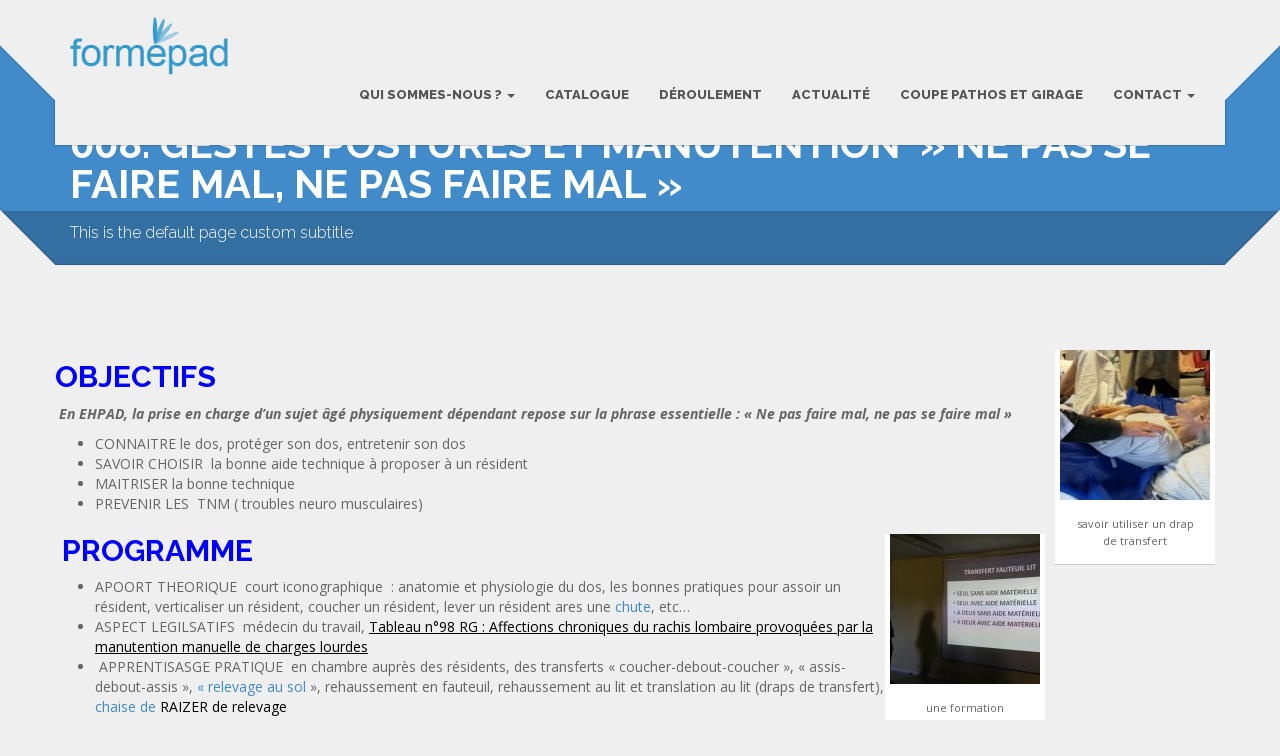

--- FILE ---
content_type: text/html; charset=UTF-8
request_url: http://formationehpad.fr/ergotherapie-ehpad/
body_size: 9894
content:
<!doctype html>
<html class="no-js" lang="fr-FR"
	prefix="og: https://ogp.me/ns#" >
<head>
<meta charset="utf-8">

<meta name="apple-mobile-web-app-capable" content="yes">
<meta name="viewport" content="width=device-width, initial-scale=1.0, maximum-scale=1.0, user-scalable=no" />
<meta name="HandheldFriendly" content="true" />
<meta name="apple-touch-fullscreen" content="yes" />
<link rel="apple-touch-icon-precomposed" sizes="114x114" href="http://formationehpad.fr/wp-content/themes/cleanstart/assets/images/icons/apple-touch-icon-114x114-precomposed.png">
<link rel="apple-touch-icon-precomposed" sizes="72x72" href="http://formationehpad.fr/wp-content/themes/cleanstart/assets/images/icons/apple-touch-icon-72x72-precomposed.png">
<link rel="apple-touch-icon-precomposed" href="http://formationehpad.fr/wp-content/themes/cleanstart/assets/images/icons/apple-touch-icon-57x57-precomposed.png">
<link rel="shortcut icon" href="http://formationehpad.fr/wp-content/themes/cleanstart/assets/images/icons/favicon.png">
<link href="http://formationehpad.fr/wp-content/themes/cleanstart/style.css" rel="stylesheet" type="text/css">

		<!-- All in One SEO 4.1.4.5 -->
		<title>Place de l'ergothérapie en ehpad | Formépad, votre formateur spécialisé EHPAD</title>
		<meta name="description" content="Connaitre l&#039;ergothérapie Réfléchir aux thèmes suivants : Ergothérapie et manutention des sujets âgés" />
		<meta name="robots" content="max-image-preview:large" />
		<link rel="canonical" href="http://formationehpad.fr/ergotherapie-ehpad/" />
		<meta property="og:locale" content="fr_FR" />
		<meta property="og:site_name" content="Formépad, votre formateur spécialisé EHPAD |" />
		<meta property="og:type" content="article" />
		<meta property="og:title" content="Place de l&#039;ergothérapie en ehpad | Formépad, votre formateur spécialisé EHPAD" />
		<meta property="og:description" content="Connaitre l&#039;ergothérapie Réfléchir aux thèmes suivants : Ergothérapie et manutention des sujets âgés" />
		<meta property="og:url" content="http://formationehpad.fr/ergotherapie-ehpad/" />
		<meta property="article:published_time" content="2012-10-24T09:02:46+00:00" />
		<meta property="article:modified_time" content="2021-12-06T22:09:14+00:00" />
		<meta name="twitter:card" content="summary" />
		<meta name="twitter:domain" content="formationehpad.fr" />
		<meta name="twitter:title" content="Place de l&#039;ergothérapie en ehpad | Formépad, votre formateur spécialisé EHPAD" />
		<meta name="twitter:description" content="Connaitre l&#039;ergothérapie Réfléchir aux thèmes suivants : Ergothérapie et manutention des sujets âgés" />
		<script type="application/ld+json" class="aioseo-schema">
			{"@context":"https:\/\/schema.org","@graph":[{"@type":"WebSite","@id":"http:\/\/formationehpad.fr\/#website","url":"http:\/\/formationehpad.fr\/","name":"Form\u00e9pad, votre formateur sp\u00e9cialis\u00e9 EHPAD","inLanguage":"fr-FR","publisher":{"@id":"http:\/\/formationehpad.fr\/#organization"}},{"@type":"Organization","@id":"http:\/\/formationehpad.fr\/#organization","name":"Form\u00e9pad, votre formateur sp\u00e9cialis\u00e9 EHPAD","url":"http:\/\/formationehpad.fr\/"},{"@type":"BreadcrumbList","@id":"http:\/\/formationehpad.fr\/ergotherapie-ehpad\/#breadcrumblist","itemListElement":[{"@type":"ListItem","@id":"http:\/\/formationehpad.fr\/#listItem","position":1,"item":{"@type":"WebPage","@id":"http:\/\/formationehpad.fr\/","name":"Accueil","url":"http:\/\/formationehpad.fr\/"},"nextItem":"http:\/\/formationehpad.fr\/ergotherapie-ehpad\/#listItem"},{"@type":"ListItem","@id":"http:\/\/formationehpad.fr\/ergotherapie-ehpad\/#listItem","position":2,"item":{"@type":"WebPage","@id":"http:\/\/formationehpad.fr\/ergotherapie-ehpad\/","name":"008.  GESTES POSTURES  et MANUTENTION  \" ne pas se faire mal, ne pas faire mal\"","description":"Connaitre l'ergoth\u00e9rapie R\u00e9fl\u00e9chir aux th\u00e8mes suivants : Ergoth\u00e9rapie et manutention des sujets \u00e2g\u00e9s","url":"http:\/\/formationehpad.fr\/ergotherapie-ehpad\/"},"previousItem":"http:\/\/formationehpad.fr\/#listItem"}]},{"@type":"WebPage","@id":"http:\/\/formationehpad.fr\/ergotherapie-ehpad\/#webpage","url":"http:\/\/formationehpad.fr\/ergotherapie-ehpad\/","name":"Place de l'ergoth\u00e9rapie en ehpad | Form\u00e9pad, votre formateur sp\u00e9cialis\u00e9 EHPAD","description":"Connaitre l'ergoth\u00e9rapie R\u00e9fl\u00e9chir aux th\u00e8mes suivants : Ergoth\u00e9rapie et manutention des sujets \u00e2g\u00e9s","inLanguage":"fr-FR","isPartOf":{"@id":"http:\/\/formationehpad.fr\/#website"},"breadcrumb":{"@id":"http:\/\/formationehpad.fr\/ergotherapie-ehpad\/#breadcrumblist"},"datePublished":"2012-10-24T09:02:46+02:00","dateModified":"2021-12-06T22:09:14+01:00"}]}
		</script>
		<!-- All in One SEO -->

<link rel='dns-prefetch' href='//fonts.googleapis.com' />
<link rel="alternate" type="application/rss+xml" title="Formépad, votre formateur spécialisé EHPAD &raquo; Flux" href="http://formationehpad.fr/feed/" />
<link rel="alternate" type="application/rss+xml" title="Formépad, votre formateur spécialisé EHPAD &raquo; Flux des commentaires" href="http://formationehpad.fr/comments/feed/" />
<link rel="alternate" type="application/rss+xml" title="Formépad, votre formateur spécialisé EHPAD &raquo; 008.  GESTES POSTURES  et MANUTENTION   » ne pas se faire mal, ne pas faire mal » Flux des commentaires" href="http://formationehpad.fr/ergotherapie-ehpad/feed/" />
<script type="text/javascript">
window._wpemojiSettings = {"baseUrl":"https:\/\/s.w.org\/images\/core\/emoji\/14.0.0\/72x72\/","ext":".png","svgUrl":"https:\/\/s.w.org\/images\/core\/emoji\/14.0.0\/svg\/","svgExt":".svg","source":{"concatemoji":"http:\/\/formationehpad.fr\/wp-includes\/js\/wp-emoji-release.min.js?ver=6.1.9"}};
/*! This file is auto-generated */
!function(e,a,t){var n,r,o,i=a.createElement("canvas"),p=i.getContext&&i.getContext("2d");function s(e,t){var a=String.fromCharCode,e=(p.clearRect(0,0,i.width,i.height),p.fillText(a.apply(this,e),0,0),i.toDataURL());return p.clearRect(0,0,i.width,i.height),p.fillText(a.apply(this,t),0,0),e===i.toDataURL()}function c(e){var t=a.createElement("script");t.src=e,t.defer=t.type="text/javascript",a.getElementsByTagName("head")[0].appendChild(t)}for(o=Array("flag","emoji"),t.supports={everything:!0,everythingExceptFlag:!0},r=0;r<o.length;r++)t.supports[o[r]]=function(e){if(p&&p.fillText)switch(p.textBaseline="top",p.font="600 32px Arial",e){case"flag":return s([127987,65039,8205,9895,65039],[127987,65039,8203,9895,65039])?!1:!s([55356,56826,55356,56819],[55356,56826,8203,55356,56819])&&!s([55356,57332,56128,56423,56128,56418,56128,56421,56128,56430,56128,56423,56128,56447],[55356,57332,8203,56128,56423,8203,56128,56418,8203,56128,56421,8203,56128,56430,8203,56128,56423,8203,56128,56447]);case"emoji":return!s([129777,127995,8205,129778,127999],[129777,127995,8203,129778,127999])}return!1}(o[r]),t.supports.everything=t.supports.everything&&t.supports[o[r]],"flag"!==o[r]&&(t.supports.everythingExceptFlag=t.supports.everythingExceptFlag&&t.supports[o[r]]);t.supports.everythingExceptFlag=t.supports.everythingExceptFlag&&!t.supports.flag,t.DOMReady=!1,t.readyCallback=function(){t.DOMReady=!0},t.supports.everything||(n=function(){t.readyCallback()},a.addEventListener?(a.addEventListener("DOMContentLoaded",n,!1),e.addEventListener("load",n,!1)):(e.attachEvent("onload",n),a.attachEvent("onreadystatechange",function(){"complete"===a.readyState&&t.readyCallback()})),(e=t.source||{}).concatemoji?c(e.concatemoji):e.wpemoji&&e.twemoji&&(c(e.twemoji),c(e.wpemoji)))}(window,document,window._wpemojiSettings);
</script>
<style type="text/css">
img.wp-smiley,
img.emoji {
	display: inline !important;
	border: none !important;
	box-shadow: none !important;
	height: 1em !important;
	width: 1em !important;
	margin: 0 0.07em !important;
	vertical-align: -0.1em !important;
	background: none !important;
	padding: 0 !important;
}
</style>
	<link rel='stylesheet' id='style-less-css' href='http://formationehpad.fr/wp-content/uploads/wp-less/style-a3d88a9e92.css' type='text/css' media='all' />
<link rel='stylesheet' id='isotope-plethora-css' href='http://formationehpad.fr/wp-content/themes/cleanstart/assets/js/isotope/css/style.css?ver=6.1.9' type='text/css' media='all' />
<link rel='stylesheet' id='imagelightbox-plethora-css' href='http://formationehpad.fr/wp-content/themes/cleanstart/assets/css/imagelightbox.css?ver=6.1.9' type='text/css' media='all' />
<link rel='stylesheet' id='twentytwenty-css' href='http://formationehpad.fr/wp-content/themes/cleanstart/assets/js/twentytwenty/css/twentytwenty.css?ver=6.1.9' type='text/css' media='all' />
<link rel='stylesheet' id='animate-css-css' href='http://formationehpad.fr/wp-content/themes/cleanstart/assets/css/animate.css?ver=6.1.9' type='text/css' media='all' />
<link rel='stylesheet' id='mainmenu-css-css' href='http://formationehpad.fr/wp-content/themes/cleanstart/assets/css/mainmenu.css?ver=6.1.9' type='text/css' media='all' />
<link rel='stylesheet' id='fontawesome-css' href='http://formationehpad.fr/wp-content/themes/cleanstart/assets/fonts/font-awesome-4/css/font-awesome.min.css?ver=6.1.9' type='text/css' media='all' />
<link rel='stylesheet' id='simple-text-rotator-css' href='http://formationehpad.fr/wp-content/themes/cleanstart/assets/css/simpletextrotator.css?ver=6.1.9' type='text/css' media='all' />
<link rel='stylesheet' id='flexslider-cleanstart-css' href='http://formationehpad.fr/wp-content/themes/cleanstart/assets/js/flexslider/flexslider.css?ver=6.1.9' type='text/css' media='all' />
<link rel='stylesheet' id='wp-block-library-css' href='http://formationehpad.fr/wp-includes/css/dist/block-library/style.min.css?ver=6.1.9' type='text/css' media='all' />
<link rel='stylesheet' id='classic-theme-styles-css' href='http://formationehpad.fr/wp-includes/css/classic-themes.min.css?ver=1' type='text/css' media='all' />
<style id='global-styles-inline-css' type='text/css'>
body{--wp--preset--color--black: #000000;--wp--preset--color--cyan-bluish-gray: #abb8c3;--wp--preset--color--white: #ffffff;--wp--preset--color--pale-pink: #f78da7;--wp--preset--color--vivid-red: #cf2e2e;--wp--preset--color--luminous-vivid-orange: #ff6900;--wp--preset--color--luminous-vivid-amber: #fcb900;--wp--preset--color--light-green-cyan: #7bdcb5;--wp--preset--color--vivid-green-cyan: #00d084;--wp--preset--color--pale-cyan-blue: #8ed1fc;--wp--preset--color--vivid-cyan-blue: #0693e3;--wp--preset--color--vivid-purple: #9b51e0;--wp--preset--gradient--vivid-cyan-blue-to-vivid-purple: linear-gradient(135deg,rgba(6,147,227,1) 0%,rgb(155,81,224) 100%);--wp--preset--gradient--light-green-cyan-to-vivid-green-cyan: linear-gradient(135deg,rgb(122,220,180) 0%,rgb(0,208,130) 100%);--wp--preset--gradient--luminous-vivid-amber-to-luminous-vivid-orange: linear-gradient(135deg,rgba(252,185,0,1) 0%,rgba(255,105,0,1) 100%);--wp--preset--gradient--luminous-vivid-orange-to-vivid-red: linear-gradient(135deg,rgba(255,105,0,1) 0%,rgb(207,46,46) 100%);--wp--preset--gradient--very-light-gray-to-cyan-bluish-gray: linear-gradient(135deg,rgb(238,238,238) 0%,rgb(169,184,195) 100%);--wp--preset--gradient--cool-to-warm-spectrum: linear-gradient(135deg,rgb(74,234,220) 0%,rgb(151,120,209) 20%,rgb(207,42,186) 40%,rgb(238,44,130) 60%,rgb(251,105,98) 80%,rgb(254,248,76) 100%);--wp--preset--gradient--blush-light-purple: linear-gradient(135deg,rgb(255,206,236) 0%,rgb(152,150,240) 100%);--wp--preset--gradient--blush-bordeaux: linear-gradient(135deg,rgb(254,205,165) 0%,rgb(254,45,45) 50%,rgb(107,0,62) 100%);--wp--preset--gradient--luminous-dusk: linear-gradient(135deg,rgb(255,203,112) 0%,rgb(199,81,192) 50%,rgb(65,88,208) 100%);--wp--preset--gradient--pale-ocean: linear-gradient(135deg,rgb(255,245,203) 0%,rgb(182,227,212) 50%,rgb(51,167,181) 100%);--wp--preset--gradient--electric-grass: linear-gradient(135deg,rgb(202,248,128) 0%,rgb(113,206,126) 100%);--wp--preset--gradient--midnight: linear-gradient(135deg,rgb(2,3,129) 0%,rgb(40,116,252) 100%);--wp--preset--duotone--dark-grayscale: url('#wp-duotone-dark-grayscale');--wp--preset--duotone--grayscale: url('#wp-duotone-grayscale');--wp--preset--duotone--purple-yellow: url('#wp-duotone-purple-yellow');--wp--preset--duotone--blue-red: url('#wp-duotone-blue-red');--wp--preset--duotone--midnight: url('#wp-duotone-midnight');--wp--preset--duotone--magenta-yellow: url('#wp-duotone-magenta-yellow');--wp--preset--duotone--purple-green: url('#wp-duotone-purple-green');--wp--preset--duotone--blue-orange: url('#wp-duotone-blue-orange');--wp--preset--font-size--small: 13px;--wp--preset--font-size--medium: 20px;--wp--preset--font-size--large: 36px;--wp--preset--font-size--x-large: 42px;--wp--preset--spacing--20: 0.44rem;--wp--preset--spacing--30: 0.67rem;--wp--preset--spacing--40: 1rem;--wp--preset--spacing--50: 1.5rem;--wp--preset--spacing--60: 2.25rem;--wp--preset--spacing--70: 3.38rem;--wp--preset--spacing--80: 5.06rem;}:where(.is-layout-flex){gap: 0.5em;}body .is-layout-flow > .alignleft{float: left;margin-inline-start: 0;margin-inline-end: 2em;}body .is-layout-flow > .alignright{float: right;margin-inline-start: 2em;margin-inline-end: 0;}body .is-layout-flow > .aligncenter{margin-left: auto !important;margin-right: auto !important;}body .is-layout-constrained > .alignleft{float: left;margin-inline-start: 0;margin-inline-end: 2em;}body .is-layout-constrained > .alignright{float: right;margin-inline-start: 2em;margin-inline-end: 0;}body .is-layout-constrained > .aligncenter{margin-left: auto !important;margin-right: auto !important;}body .is-layout-constrained > :where(:not(.alignleft):not(.alignright):not(.alignfull)){max-width: var(--wp--style--global--content-size);margin-left: auto !important;margin-right: auto !important;}body .is-layout-constrained > .alignwide{max-width: var(--wp--style--global--wide-size);}body .is-layout-flex{display: flex;}body .is-layout-flex{flex-wrap: wrap;align-items: center;}body .is-layout-flex > *{margin: 0;}:where(.wp-block-columns.is-layout-flex){gap: 2em;}.has-black-color{color: var(--wp--preset--color--black) !important;}.has-cyan-bluish-gray-color{color: var(--wp--preset--color--cyan-bluish-gray) !important;}.has-white-color{color: var(--wp--preset--color--white) !important;}.has-pale-pink-color{color: var(--wp--preset--color--pale-pink) !important;}.has-vivid-red-color{color: var(--wp--preset--color--vivid-red) !important;}.has-luminous-vivid-orange-color{color: var(--wp--preset--color--luminous-vivid-orange) !important;}.has-luminous-vivid-amber-color{color: var(--wp--preset--color--luminous-vivid-amber) !important;}.has-light-green-cyan-color{color: var(--wp--preset--color--light-green-cyan) !important;}.has-vivid-green-cyan-color{color: var(--wp--preset--color--vivid-green-cyan) !important;}.has-pale-cyan-blue-color{color: var(--wp--preset--color--pale-cyan-blue) !important;}.has-vivid-cyan-blue-color{color: var(--wp--preset--color--vivid-cyan-blue) !important;}.has-vivid-purple-color{color: var(--wp--preset--color--vivid-purple) !important;}.has-black-background-color{background-color: var(--wp--preset--color--black) !important;}.has-cyan-bluish-gray-background-color{background-color: var(--wp--preset--color--cyan-bluish-gray) !important;}.has-white-background-color{background-color: var(--wp--preset--color--white) !important;}.has-pale-pink-background-color{background-color: var(--wp--preset--color--pale-pink) !important;}.has-vivid-red-background-color{background-color: var(--wp--preset--color--vivid-red) !important;}.has-luminous-vivid-orange-background-color{background-color: var(--wp--preset--color--luminous-vivid-orange) !important;}.has-luminous-vivid-amber-background-color{background-color: var(--wp--preset--color--luminous-vivid-amber) !important;}.has-light-green-cyan-background-color{background-color: var(--wp--preset--color--light-green-cyan) !important;}.has-vivid-green-cyan-background-color{background-color: var(--wp--preset--color--vivid-green-cyan) !important;}.has-pale-cyan-blue-background-color{background-color: var(--wp--preset--color--pale-cyan-blue) !important;}.has-vivid-cyan-blue-background-color{background-color: var(--wp--preset--color--vivid-cyan-blue) !important;}.has-vivid-purple-background-color{background-color: var(--wp--preset--color--vivid-purple) !important;}.has-black-border-color{border-color: var(--wp--preset--color--black) !important;}.has-cyan-bluish-gray-border-color{border-color: var(--wp--preset--color--cyan-bluish-gray) !important;}.has-white-border-color{border-color: var(--wp--preset--color--white) !important;}.has-pale-pink-border-color{border-color: var(--wp--preset--color--pale-pink) !important;}.has-vivid-red-border-color{border-color: var(--wp--preset--color--vivid-red) !important;}.has-luminous-vivid-orange-border-color{border-color: var(--wp--preset--color--luminous-vivid-orange) !important;}.has-luminous-vivid-amber-border-color{border-color: var(--wp--preset--color--luminous-vivid-amber) !important;}.has-light-green-cyan-border-color{border-color: var(--wp--preset--color--light-green-cyan) !important;}.has-vivid-green-cyan-border-color{border-color: var(--wp--preset--color--vivid-green-cyan) !important;}.has-pale-cyan-blue-border-color{border-color: var(--wp--preset--color--pale-cyan-blue) !important;}.has-vivid-cyan-blue-border-color{border-color: var(--wp--preset--color--vivid-cyan-blue) !important;}.has-vivid-purple-border-color{border-color: var(--wp--preset--color--vivid-purple) !important;}.has-vivid-cyan-blue-to-vivid-purple-gradient-background{background: var(--wp--preset--gradient--vivid-cyan-blue-to-vivid-purple) !important;}.has-light-green-cyan-to-vivid-green-cyan-gradient-background{background: var(--wp--preset--gradient--light-green-cyan-to-vivid-green-cyan) !important;}.has-luminous-vivid-amber-to-luminous-vivid-orange-gradient-background{background: var(--wp--preset--gradient--luminous-vivid-amber-to-luminous-vivid-orange) !important;}.has-luminous-vivid-orange-to-vivid-red-gradient-background{background: var(--wp--preset--gradient--luminous-vivid-orange-to-vivid-red) !important;}.has-very-light-gray-to-cyan-bluish-gray-gradient-background{background: var(--wp--preset--gradient--very-light-gray-to-cyan-bluish-gray) !important;}.has-cool-to-warm-spectrum-gradient-background{background: var(--wp--preset--gradient--cool-to-warm-spectrum) !important;}.has-blush-light-purple-gradient-background{background: var(--wp--preset--gradient--blush-light-purple) !important;}.has-blush-bordeaux-gradient-background{background: var(--wp--preset--gradient--blush-bordeaux) !important;}.has-luminous-dusk-gradient-background{background: var(--wp--preset--gradient--luminous-dusk) !important;}.has-pale-ocean-gradient-background{background: var(--wp--preset--gradient--pale-ocean) !important;}.has-electric-grass-gradient-background{background: var(--wp--preset--gradient--electric-grass) !important;}.has-midnight-gradient-background{background: var(--wp--preset--gradient--midnight) !important;}.has-small-font-size{font-size: var(--wp--preset--font-size--small) !important;}.has-medium-font-size{font-size: var(--wp--preset--font-size--medium) !important;}.has-large-font-size{font-size: var(--wp--preset--font-size--large) !important;}.has-x-large-font-size{font-size: var(--wp--preset--font-size--x-large) !important;}
.wp-block-navigation a:where(:not(.wp-element-button)){color: inherit;}
:where(.wp-block-columns.is-layout-flex){gap: 2em;}
.wp-block-pullquote{font-size: 1.5em;line-height: 1.6;}
</style>
<link rel='stylesheet' id='contact-form-7-css' href='http://formationehpad.fr/wp-content/plugins/contact-form-7/includes/css/styles.css?ver=5.5.2' type='text/css' media='all' />
<link rel='stylesheet' id='redux-google-fonts-css' href='http://fonts.googleapis.com/css?family=Open+Sans%3A300%2C400%2C600%2C700%2C800%2C300italic%2C400italic%2C600italic%2C700italic%2C800italic%7CRaleway%3A100%2C200%2C300%2C400%2C500%2C600%2C700%2C800%2C900&#038;subset=latin&#038;ver=6.1.9' type='text/css' media='all' />
<script type='text/javascript' src='http://formationehpad.fr/wp-content/themes/cleanstart/assets/js/modernizr.custom.48287.js?ver=6.1.9' id='modernizr-js'></script>
<script type='text/javascript' src='http://formationehpad.fr/wp-includes/js/jquery/jquery.min.js?ver=3.6.1' id='jquery-core-js'></script>
<script type='text/javascript' src='http://formationehpad.fr/wp-includes/js/jquery/jquery-migrate.min.js?ver=3.3.2' id='jquery-migrate-js'></script>
<link rel="https://api.w.org/" href="http://formationehpad.fr/wp-json/" /><link rel="alternate" type="application/json" href="http://formationehpad.fr/wp-json/wp/v2/pages/122" /><link rel="EditURI" type="application/rsd+xml" title="RSD" href="http://formationehpad.fr/xmlrpc.php?rsd" />
<link rel="wlwmanifest" type="application/wlwmanifest+xml" href="http://formationehpad.fr/wp-includes/wlwmanifest.xml" />
<meta name="generator" content="WordPress 6.1.9" />
<link rel='shortlink' href='http://formationehpad.fr/?p=122' />
<link rel="alternate" type="application/json+oembed" href="http://formationehpad.fr/wp-json/oembed/1.0/embed?url=http%3A%2F%2Fformationehpad.fr%2Fergotherapie-ehpad%2F" />
<link rel="alternate" type="text/xml+oembed" href="http://formationehpad.fr/wp-json/oembed/1.0/embed?url=http%3A%2F%2Fformationehpad.fr%2Fergotherapie-ehpad%2F&#038;format=xml" />
<meta name="generator" content="Powered by Visual Composer - drag and drop page builder for WordPress."/>
<!--[if lte IE 9]><link rel="stylesheet" type="text/css" href="http://formationehpad.fr/wp-content/plugins/js_composer/assets/css/vc_lte_ie9.css" media="screen"><![endif]--><!--[if IE  8]><link rel="stylesheet" type="text/css" href="http://formationehpad.fr/wp-content/plugins/js_composer/assets/css/vc-ie8.css" media="screen"><![endif]--><style type="text/css" title="dynamic-css" class="options-output">.logo{height:30px;width:290px;}.logo,.logo,.logo{padding-top:0;padding-right:0;padding-bottom:20px;padding-left:0;}.logo{margin-top:15px;margin-right:0;margin-bottom:0;margin-left:0;}.logo a.brand img,.logo a.brand img,.logo a.brand img{height:62px;width:160px;}.logo a.brand img{margin-top:2px;margin-right:4px;margin-bottom:2px;margin-left:0;}.copyright{height:50px;}.full_page_photo,.full_page_photo,.full_page_photo{height:480px;}.full_page_photo.no_photo,.full_page_photo.no_photo,.full_page_photo.no_photo{height:265px;}.hgroup_title h1,.hgroup_subtitle p,.hgroup_title h1,.hgroup_subtitle p,.hgroup_title h1,.hgroup_subtitle p{text-align:left;font-weight:normal;font-style:normal;}</style>
<style>
.flexslider .container .carousel-caption h1{background-color : rgba(0, 0, 0, 0.5);}
.flexslider .container .carousel-caption .lead.skincolored{background-color: rgba(66, 139, 202, 1);}
</style>
<noscript><style> .wpb_animate_when_almost_visible { opacity: 1; }</style></noscript></head>
<body class="page-template-default page page-id-122 sticky_header  wpb-js-composer js-comp-ver-4.7.4 vc_responsive">
	<div class="overflow_wrapper">
	  <header>
	  	      <div class="container">
       <div class="logo">
         <a class="brand" href="http://formationehpad.fr">
                      <img src="http://formationehpad.fr/wp-content/uploads/2012/10/Logo-Formépad-201x78.png" alt="Cleanstart">
                               </a>
       </div>
       <div id="mainmenu" class="menu_container">
          <label class="mobile_collapser">MENU</label> <!-- Mobile menu title -->
                <ul id="menu-menu" class=""><li id="menu-item-1396" class="menu-item menu-item-type-custom menu-item-object-custom menu-item-has-children menu-item-1396 "><a title="Qui sommes-nous ?" href="#">Qui sommes-nous ? <span class="caret"></span></a>
<ul role="menu" class=" dropdown-menu">
	<li id="menu-item-534" class="menu-item menu-item-type-post_type menu-item-object-page menu-item-534"><a title="Nos valeurs" href="http://formationehpad.fr/qui-sommes-nous/">Nos valeurs</a></li>
	<li id="menu-item-1418" class="menu-item menu-item-type-post_type menu-item-object-page menu-item-1418"><a title="Nos clients" href="http://formationehpad.fr/nos-clients/">Nos clients</a></li>
	<li id="menu-item-2165" class="menu-item menu-item-type-post_type menu-item-object-page menu-item-2165"><a title="Nos agréments" href="http://formationehpad.fr/nos-agrements/">Nos agréments</a></li>
</ul>
</li>
<li id="menu-item-1395" class="menu-item menu-item-type-custom menu-item-object-custom menu-item-1395"><a title="Catalogue" href="http://formationehpad.fr/wp-content/uploads/2025/03/CATALOGUE-FORMEPAD.pdf">Catalogue</a></li>
<li id="menu-item-531" class="menu-item menu-item-type-post_type menu-item-object-page menu-item-531"><a title="Déroulement" href="http://formationehpad.fr/deroulement-formations-ehpad/">Déroulement</a></li>
<li id="menu-item-648" class="menu-item menu-item-type-post_type menu-item-object-page menu-item-648"><a title="Actualité" href="http://formationehpad.fr/actualite/">Actualité</a></li>
<li id="menu-item-1977" class="menu-item menu-item-type-post_type menu-item-object-page menu-item-1977"><a title="Coupe PATHOS et GIRAGE" href="http://formationehpad.fr/coupe-pathos-et-girage/">Coupe PATHOS et GIRAGE</a></li>
<li id="menu-item-2172" class="menu-item menu-item-type-custom menu-item-object-custom menu-item-has-children menu-item-2172 "><a title="Contact" href="#">Contact <span class="caret"></span></a>
<ul role="menu" class=" dropdown-menu">
	<li id="menu-item-533" class="menu-item menu-item-type-post_type menu-item-object-page menu-item-533"><a title="Nous contacter" href="http://formationehpad.fr/contact/">Nous contacter</a></li>
	<li id="menu-item-2171" class="menu-item menu-item-type-custom menu-item-object-custom menu-item-2171"><a title="Réclamation" href="http://formationehpad.fr/wp-content/uploads/2025/04/FORMULAIRE-DE-RECLAMATION.pdf">Réclamation</a></li>
</ul>
</li>
</ul>       </div>
      <div class="triangle-up-left"></div>
      <div class="triangle-up-right"></div>          
   </div>
	  </header>
<div class="full_page_photo no_photo">
     <div class="hgroup">
      <div class="hgroup_title animated bounceInUp">
   <div class="container">
     <h1>008.  GESTES POSTURES  et MANUTENTION   » ne pas se faire mal, ne pas faire mal »</h1>
   </div>
</div>
<div class="hgroup_subtitle animated bounceInUp skincolored">
   <div class="container">
     <p>This is the default page custom subtitle</p>
   </div>
</div>
     </div>
</div>
	<div class="main">

<div class="container triangles-of-section">
  <div class="triangle-up-left"></div>
  <div class="square-left"></div>
  <div class="triangle-up-right"></div>
  <div class="square-right"></div>
</div>



										<section><div class="container"><div class="row">
				<div id="attachment_1555" style="width: 160px" class="wp-caption alignright"><a href="http://formationehpad.fr/wp-content/uploads/2012/10/20160503_074415.jpg"><img aria-describedby="caption-attachment-1555" decoding="async" class="size-thumbnail wp-image-1555" src="http://formationehpad.fr/wp-content/uploads/2012/10/20160503_074415-150x150.jpg" alt="savoir utiliser un drap de transfert" width="150" height="150" srcset="http://formationehpad.fr/wp-content/uploads/2012/10/20160503_074415-150x150.jpg 150w, http://formationehpad.fr/wp-content/uploads/2012/10/20160503_074415-210x210.jpg 210w" sizes="(max-width: 150px) 100vw, 150px" /></a><p id="caption-attachment-1555" class="wp-caption-text">savoir utiliser un drap de transfert</p></div>
<h2><span style="color: #0000ff;"><span style="color: #0000ff;"><strong>OBJECTIFS</strong></span></span></h2>
<p><strong> <em>En EHPAD, la prise en charge d’un sujet âgé physiquement dépendant repose sur la phrase essentielle : « Ne pas faire mal, ne pas se faire mal »</em></strong></p>
<ul>
<li>CONNAITRE le dos, protéger son dos, entretenir son dos</li>
<li>SAVOIR CHOISIR  la bonne aide technique à proposer à un résident</li>
<li>MAITRISER la bonne technique</li>
<li>PREVENIR LES  TNM ( troubles neuro musculaires)</li>
</ul>
<div id="attachment_1556" style="width: 160px" class="wp-caption alignright"><a href="http://formationehpad.fr/wp-content/uploads/2012/10/20160503_054010.jpg"><img aria-describedby="caption-attachment-1556" decoding="async" loading="lazy" class="size-thumbnail wp-image-1556" src="http://formationehpad.fr/wp-content/uploads/2012/10/20160503_054010-150x150.jpg" alt="une formation théorique courte puis un travail en cambre auprès des résidants" width="150" height="150" srcset="http://formationehpad.fr/wp-content/uploads/2012/10/20160503_054010-150x150.jpg 150w, http://formationehpad.fr/wp-content/uploads/2012/10/20160503_054010-210x210.jpg 210w" sizes="(max-width: 150px) 100vw, 150px" /></a><p id="caption-attachment-1556" class="wp-caption-text">une formation théorique courte puis un travail en chambre auprès des résidants</p></div>
<h2><span style="color: #0000ff;"><strong> PROGRAMME</strong></span></h2>
<ul>
<li>APOORT THEORIQUE  court iconographique  : anatomie et physiologie du dos, les bonnes pratiques pour assoir un résident, verticaliser un résident, coucher un résident, lever un résident ares une <a href="http://formationehpad.fr/formation-limiter-la-prise-de-medicaments-ehpad/">chute</a>, etc&#8230;</li>
<li>ASPECT LEGILSATIFS  médecin du travail, <span style="color: #000000;"><a style="color: #000000; text-decoration: underline;" href="https://www.atousante.com/?dl_name=tableau98.pdf">Tableau n°98 RG : Affections chroniques du rachis lombaire provoquées par la manutention manuelle de charges lourdes</a></span></li>
<li> APPRENTISASGE PRATIQUE  en chambre auprès des résidents, des transferts « coucher-debout-coucher », « assis-debout-assis », <a href="http://formationehpad.fr/formationchute-sujet-age-prise-en-charge/" target="_blank" rel="noopener">« relevage au sol </a>», rehaussement en fauteuil, rehaussement au lit et translation au lit (draps de transfert), <a href="http://formationehpad.fr/formationchute-sujet-age-prise-en-charge/">chaise de <span style="color: #000000;">RAIZER de relevage</span></a></li>
</ul>
<h2><span style="color: #0000ff;"><strong>METHODE PEDAGOGIQUE</strong></span></h2>
<ul>
<li>Test pré formation : passage du « permis A » ( tests préformation)</li>
<li>Apports théoriques</li>
<li>Echanges à partir des expériences des participants.</li>
<li>Photothèque</li>
<li><strong>Nombreux exercices pratiques </strong></li>
<li>utilisation de vidéo assistance pour autocorrection  du geste</li>
<li>Test post formation : passage du « permis B » (tests post formation)</li>
<li>Une clef USB, support pédagogique, contenant toute la formation est remise a chaque participant</li>
</ul>
<h2><strong> <strong><span style="color: #0000ff;">DURÉE</span> </strong></strong></h2>
<ul>
<li>½ Journée par groupe de 6 soignants (prévoir un nombre pair de participants)</li>
<li>1 journée complète par groupe de 8 à 10 soignants</li>
<li><em><strong>A votre demande, la durée de la formation peut être réajustée en fonction de vos besoins et de vos attentes </strong></em></li>
<li>Cette formation essentiellement pratique n&rsquo;est pas accessible en visio conférence</li>
</ul>
<h2><strong> <span style="color: #0000ff;"><strong>INDICATEUR DE RÉUSSITE</strong></span></strong></h2>
<ul>
<li>En fin de session, chaque participant aura une maitrise approfondie des aides techniques possibles dans la vie quotidienne du résidant en EHPAD</li>
<li>En fin de session, chaque participant aura acquis une pratique réelle des techniques de manutention de sujets âgés dépendants ou non, en EHPAD</li>
<li>En fin de journée, chaque participant aura une parfaite maitrise de l&rsquo;utilisation de la chaise RAIZER de relevage d&rsquo;une personne  âgée au sol</li>
</ul>
<h2><span style="color: #0000ff;"><strong>PUBLIC CONCERNÉ</strong></span></h2>
<ul>
<li>Equipes soignantes ( AS ASG IDE IEDC ), ASH EHPAD, animatrice, brancardier, administratif, maitresse de maison, équipe de cuisine</li>
<li>Formation NON ACCESSIBLE a un personnel <strong>handicapé</strong> physique moteur ou visuel, mais accessible a un déficit sensitif auditif</li>
<li><strong>Pré requis :</strong> Travailler auprès de personnes âgées</li>
</ul>
<h2><strong><span style="color: #0000ff;"><strong>FORMATEUR</strong></span></strong></h2>
<ul>
<li><strong> Binôme</strong> composé d’un ergothérapeute spécialisé en EHPAD et d’un médecin gériatre</li>
</ul>
					</div></div></section>
 	
									<section><div class="container"><div class="row">
	
				<div id="post_comments">

  
    <div class="new_comment">
    	<div id="respond" class="comment-respond">
		<h3 id="reply-title" class="comment-reply-title">Add comment <small><a rel="nofollow" id="cancel-comment-reply-link" href="/ergotherapie-ehpad/#respond" style="display:none;">Cancel</a></small></h3><form action="http://formationehpad.fr/wp-comments-post.php" method="post" id="commentform" class="comment-form"><div class="row"><div class="col-sm-12 col-md-8"><br/><textarea rows="7" placeholder="Your comment" id="comment" name="comment" class="form-control" aria-required="true"></textarea></div></div><div class="row"><div class="col-sm-6 col-md-4"><input class="form-control" placeholder="Your name" type="text" id="author" name="author" type="text" value="" aria-required="true"></div>
<div class="col-sm-6 col-md-4"><input class="form-control" placeholder="Your email" type="text" id="email" name="email" type="text" value="" aria-required="true"></div></div>
<p class="comment-form-cookies-consent"><input id="wp-comment-cookies-consent" name="wp-comment-cookies-consent" type="checkbox" value="yes" /> <label for="wp-comment-cookies-consent">Enregistrer mon nom, mon e-mail et mon site dans le navigateur pour mon prochain commentaire.</label></p>
<p class="form-submit"><input name="submit" type="submit" id="submit" class="submit" value="Reply" /> <input type='hidden' name='comment_post_ID' value='122' id='comment_post_ID' />
<input type='hidden' name='comment_parent' id='comment_parent' value='0' />
</p><p style="display: none;"><input type="hidden" id="akismet_comment_nonce" name="akismet_comment_nonce" value="7e2b1f1f0e" /></p><p style="display: none !important;"><label>&#916;<textarea name="ak_hp_textarea" cols="45" rows="8" maxlength="100"></textarea></label><input type="hidden" id="ak_js" name="ak_js" value="13"/><script>document.getElementById( "ak_js" ).setAttribute( "value", ( new Date() ).getTime() );</script></p></form>	</div><!-- #respond -->
	  </div>

</div>
					</div></div></section>
	
						<footer>
			<section class="footer_teasers_wrapper">
			<div class="container triangles-of-section">
  <div class="triangle-up-left"></div>
  <div class="square-left"></div>
  <div class="triangle-up-right"></div>
  <div class="square-right"></div>
</div>
      			<div class="container">
			      <div class="row">
				 			     <div id="aboutus-widget-2" class="widget aboutus col-sm-12 col-md-12"><div class="pl_about_us_widget"><h3>Contactez-nous</h3><p>5 route de Chabeuil, 26760 Beaumont-les-Valence</p><p><i class="fa fa-phone"></i> 06 15 22 87 45</p><p><i class="fa fa-envelope"></i><a href="mailto:contact@formepad.fr">contact@formepad.fr</a></p> 	<div class="aboutus_social">		<div class="social_wrapper">		</div>	</div></div></div>				 				 			     				 				 			     				 				 			     				 			     </div>
		      </div>
			</section>
		         <div class="copyright">              <div class="container">                   <div class="row">                        <div class="col-sm-4 col-md-4 infobar_copyright">Formépad ©2013-2025 tous droits réservés                        </div>                        <div class="col-sm-4 col-md-4"></div>                        <div class="text-right col-sm-4 col-md-4 infobar_credits">                        </div>                   </div>              </div>         </div>		</footer>
	</div>
</div>
<script type='text/javascript' src='http://formationehpad.fr/wp-includes/js/comment-reply.min.js?ver=6.1.9' id='comment-reply-js'></script>
<script type='text/javascript' src='http://formationehpad.fr/wp-content/themes/cleanstart/assets/twitter-bootstrap/js/bootstrap.min.js?ver=6.1.9' id='boostrap-js'></script>
<script type='text/javascript' src='http://formationehpad.fr/wp-content/themes/cleanstart/assets/js/easing.js?ver=6.1.9' id='easing-js'></script>
<script type='text/javascript' src='http://formationehpad.fr/wp-content/themes/cleanstart/assets/js/wow.min.js?ver=6.1.9' id='wow-js'></script>
<script type='text/javascript' id='simple-text-rotator-js-extra'>
/* <![CDATA[ */
var textRotatorOptions = {"speed":"6000"};
/* ]]> */
</script>
<script type='text/javascript' src='http://formationehpad.fr/wp-content/themes/cleanstart/assets/js/jquery.simple-text-rotator.js?ver=1.0' id='simple-text-rotator-js'></script>
<script type='text/javascript' src='http://formationehpad.fr/wp-content/plugins/js_composer/assets/js/js_composer_front.js?ver=6.1.9' id='js_composer_front-js'></script>
<script type='text/javascript' src='http://formationehpad.fr/wp-content/themes/cleanstart/assets/js/jquery.ui.totop.js?ver=6.1.9' id='backtotop-js'></script>
<script type='text/javascript' src='http://formationehpad.fr/wp-content/themes/cleanstart/assets/cleanstart_theme.min.js?ver=6.1.9' id='cleanstart-js'></script>
<script type='text/javascript' src='http://formationehpad.fr/wp-content/themes/cleanstart/assets/js/collapser.js?ver=6.1.9' id='collapser-js'></script>
<script type='text/javascript' src='http://formationehpad.fr/wp-includes/js/dist/vendor/regenerator-runtime.min.js?ver=0.13.9' id='regenerator-runtime-js'></script>
<script type='text/javascript' src='http://formationehpad.fr/wp-includes/js/dist/vendor/wp-polyfill.min.js?ver=3.15.0' id='wp-polyfill-js'></script>
<script type='text/javascript' id='contact-form-7-js-extra'>
/* <![CDATA[ */
var wpcf7 = {"api":{"root":"http:\/\/formationehpad.fr\/wp-json\/","namespace":"contact-form-7\/v1"},"cached":"1"};
/* ]]> */
</script>
<script type='text/javascript' src='http://formationehpad.fr/wp-content/plugins/contact-form-7/includes/js/index.js?ver=5.5.2' id='contact-form-7-js'></script>

<script type='text/javascript'>
(function(i,s,o,g,r,a,m){i['GoogleAnalyticsObject']=r;i[r]=i[r]||function(){
  (i[r].q=i[r].q||[]).push(arguments)},i[r].l=1*new Date();a=s.createElement(o),
  m=s.getElementsByTagName(o)[0];a.async=1;a.src=g;m.parentNode.insertBefore(a,m)
  })(window,document,'script','//www.google-analytics.com/analytics.js','ga');

  ga('create', 'UA-36309022-1', 'auto');
  ga('send', 'pageview');
</script>
</body>
</html>
<!-- This website is like a Rocket, isn't it? Performance optimized by WP Rocket. Learn more: https://wp-rocket.me - Debug: cached@1768919504 -->

--- FILE ---
content_type: text/css; charset=utf-8
request_url: http://formationehpad.fr/wp-content/themes/cleanstart/assets/css/imagelightbox.css?ver=6.1.9
body_size: 1508
content:
@charset "utf-8";

/* IMAGE LIGHTBOX SELECTOR */

		#imagelightbox
		{
			cursor: pointer;
			position: fixed;
			z-index: 10000;

			-ms-touch-action: none;
			touch-action: none;

			-webkit-box-shadow: 0 0 3.125em rgba( 0, 0, 0, .75 ); /* 50 */
			-moz-box-shadow: 0 0 3.125em rgba( 0, 0, 0, .75 ); /* 50 */
			box-shadow: 0 0 3.125em rgba( 0, 0, 0, .75 ); /* 50 */
		}


		/* WITH ACTIVITY INDICATION */

		#imagelightbox-loading,
		#imagelightbox-loading div
		{
			-webkit-border-radius: 50%;
			-moz-border-radius: 50%;
			border-radius: 50%;
		}
		#imagelightbox-loading
		{
			width: 2.5em; /* 40 */
			height: 2.5em; /* 40 */
			background-color: #444;
			background-color: rgba( 0, 0, 0, .5 );
			position: fixed;
			z-index: 10003;
			top: 50%;
			left: 50%;
			padding: 0.625em; /* 10 */
			margin: -1.25em 0 0 -1.25em; /* 20 */

			-webkit-box-shadow: 0 0 2.5em rgba( 0, 0, 0, .75 ); /* 40 */
			-moz-box-shadow: 0 0 2.5em rgba( 0, 0, 0, .75 ); /* 40 */
			box-shadow: 0 0 2.5em rgba( 0, 0, 0, .75 ); /* 40 */
		}
			#imagelightbox-loading div
			{
				width: 1.25em; /* 20 */
				height: 1.25em; /* 20 */
				background-color: #fff;

				-webkit-animation: imagelightbox-loading .5s ease infinite;
				-moz-animation: imagelightbox-loading .5s ease infinite;
				-o-animation: imagelightbox-loading .5s ease infinite;
				animation: imagelightbox-loading .5s ease infinite;
			}

			@-webkit-keyframes imagelightbox-loading
			{
				from { opacity: .5;	-webkit-transform: scale( .75 ); }
				50%	 { opacity: 1;	-webkit-transform: scale( 1 ); }
				to	 { opacity: .5;	-webkit-transform: scale( .75 ); }
			}
			@-moz-keyframes imagelightbox-loading
			{
				from { opacity: .5;	-moz-transform: scale( .75 ); }
				50%	 { opacity: 1;	-moz-transform: scale( 1 ); }
				to	 { opacity: .5;	-moz-transform: scale( .75 ); }
			}
			@-o-keyframes imagelightbox-loading
			{
				from { opacity: .5;	-o-transform: scale( .75 ); }
				50%	 { opacity: 1;	-o-transform: scale( 1 ); }
				to	 { opacity: .5;	-o-transform: scale( .75 ); }
			}
			@keyframes imagelightbox-loading
			{
				from { opacity: .5;	transform: scale( .75 ); }
				50%	 { opacity: 1;	transform: scale( 1 ); }
				to	 { opacity: .5;	transform: scale( .75 ); }
			}



		/* WITH OVERLAY */

		#imagelightbox-overlay
		{
			background-color: #fff;
			background-color: rgba( 0, 0, 0, .9 );
			position: fixed;
			z-index: 9998;
			top: 0;
			right: 0;
			bottom: 0;
			left: 0;
		}


		/* WITH "CLOSE" BUTTON */

		#imagelightbox-close
		{
			width: 2.5em; /* 40 */
			height: 2.5em; /* 40 */
			text-align: left;
			text-indent: -9999px;
			background-color: #666;
			position: fixed;
			z-index: 10002;
			top: 2.5em; /* 40 */
			right: 2.5em; /* 40 */

			-webkit-border-radius: 50%;
			-moz-border-radius: 50%;
			border-radius: 50%;

			-webkit-transition: color .3s ease;
			-moz-transition: color .3s ease;
			-ms-transition: color .3s ease;
			-o-transition: color .3s ease;
			transition: color .3s ease;
		}
			#imagelightbox-close:hover
			{
				background-color: #111;
			}
			#imagelightbox-close:before,
			#imagelightbox-close:after
			{
				width: 2px;
				background-color: #fff;
				content: '';
				position: absolute;
				top: 20%;
				bottom: 20%;
				left: 50%;
				margin-left: -1px;
			}
			#imagelightbox-close:before
			{
				-webkit-transform: rotate( 45deg );
				-moz-transform: rotate( 45deg );
				-ms-transform: rotate( 45deg );
				-o-transform: rotate( 45deg );
				transform: rotate( 45deg );
			}
			#imagelightbox-close:after
			{
				-webkit-transform: rotate( -45deg );
				-moz-transform: rotate( -45deg );
				-ms-transform: rotate( -45deg );
				-o-transform: rotate( -45deg );
				transform: rotate( -45deg );
			}


		/* WITH CAPTION */

		#imagelightbox-caption
		{
			text-align: center;
			color: #fff;
			
			position: fixed;
			z-index: 10001;
			left: 0;
			right: 0;
			bottom: 0;
			padding: 0.625em 20%; /* 10 */
		}


		/* WITH NAVIGATION */

		#imagelightbox-nav
		{
			background-color: #444;
			background-color: rgba( 0, 0, 0, .5 );
			position: fixed;
			z-index: 10001;
			left: 50%;
			bottom: 3.75em; /* 60 */
			padding: 0.313em; /* 5 */

			-webkit-transform: translateX( -50% );
			-moz-transform: translateX( -50% );
			-ms-transform: translateX( -50% );
			-o-transform: translateX( -50% );
			transform: translateX( -50% );

			-webkit-border-radius: 20px;
			-moz-border-radius: 20px;
			border-radius: 20px;
		}
			#imagelightbox-nav a
			{
				width: 1em; /* 20 */
				height: 1em; /* 20 */
				border: 1px solid #fff;
				display: inline-block;
				margin: 0 0.313em; /* 5 */

				-webkit-border-radius: 50%;
				-moz-border-radius: 50%;
				border-radius: 50%;
			}
			#imagelightbox-nav a.active
			{
				background-color: #fff;
			}

	#imagelightbox-loading,
	#imagelightbox-overlay,
	#imagelightbox-close,
	#imagelightbox-caption,
	#imagelightbox-nav
	{
		-webkit-animation: fade-in .25s linear;
		-moz-animation: fade-in .25s linear;
		-o-animation: fade-in .25s linear;
		animation: fade-in .25s linear;
	}
		@-webkit-keyframes fade-in
		{
			from	{ opacity: 0; }
			to		{ opacity: 1; }
		}
		@-moz-keyframes fade-in
		{
			from	{ opacity: 0; }
			to		{ opacity: 1; }
		}
		@-o-keyframes fade-in
		{
			from	{ opacity: 0; }
			to		{ opacity: 1; }
		}
		@keyframes fade-in
		{
			from	{ opacity: 0; }
			to		{ opacity: 1; }
		}

		/* ARROWS */

		.imagelightbox-arrow
		{
			width: 3.75em; /* 60 */
			height: 7.5em; /* 120 */
			background-color: #444;
			background-color: rgba( 0, 0, 0, .5 );
			vertical-align: middle;
			display: none;
			position: fixed;
			z-index: 10001;
			top: 50%;
			margin-top: -3.75em; /* 60 */
			border: none; outline: none;
		}
		.imagelightbox-arrow:hover,
		.imagelightbox-arrow:focus
		{
			background-color: #666;
			background-color: rgba( 0, 0, 0, .75 );
		}
		.imagelightbox-arrow:active
		{
			background-color: #111;
		}
			.imagelightbox-arrow-left
			{
				left: 2.5em; /* 40 */
			}
			.imagelightbox-arrow-right
			{
				right: 2.5em; /* 40 */
			}
			.imagelightbox-arrow:before
			{
				width: 0;
				height: 0;
				border: 1em solid transparent;
				content: '';
				display: inline-block;
				margin-bottom: -0.125em; /* 2 */
			}
				.imagelightbox-arrow-left:before
				{
					border-left: none;
					border-right-color: #fff;
					margin-left: -0.313em; /* 5 */
				}
				.imagelightbox-arrow-right:before
				{
					border-right: none;
					border-left-color: #fff;
					margin-right: -0.313em; /* 5 */
				}

		#imagelightbox-loading,
		#imagelightbox-overlay,
		#imagelightbox-close,
		#imagelightbox-caption,
		#imagelightbox-nav,
		.imagelightbox-arrow
		{
			-webkit-animation: fade-in .25s linear;
			animation: fade-in .25s linear;
		}
			@-webkit-keyframes fade-in
			{
				from	{ opacity: 0; }
				to		{ opacity: 1; }
			}
			@keyframes fade-in
			{
				from	{ opacity: 0; }
				to		{ opacity: 1; }
			}

	/*** MEDIA QUERIES ***/

	@media only screen and (max-width: 41.250em) /* 660 */
	{
		#container
		{
			width: 100%;
		}
		#imagelightbox-close
		{
			top: 1.25em; /* 20 */
			right: 1.25em; /* 20 */
		}
		#imagelightbox-nav
		{
			bottom: 1.25em; /* 20 */
		}
	}



--- FILE ---
content_type: application/javascript; charset=utf-8
request_url: http://formationehpad.fr/wp-content/themes/cleanstart/assets/js/collapser.js?ver=6.1.9
body_size: 745
content:
jQuery(function(){
	 
"use strict";	 

    //------WPML in main Menu------------------(v1.2.2)

    if (jQuery('.menu-item-language ul.submenu-languages').length) {

        jQuery('.menu-item-language').addClass( 'menu-item-has-children' );
        jQuery('.menu-item-language ul li').removeClass( 'menu-item-has-children' );
        jQuery('.menu-item-language ul.submenu-languages').addClass( 'dropdown-menu' );

    }

    //END---WPML in main Menu------------------

    var $menu          = jQuery('.menu_container'),
        $menu_ul       = jQuery('ul', $menu),
        $collapser     = jQuery('.mobile_collapser', $menu),
        $lihasdropdown = jQuery('.menu_container ul li.menu-item-has-children' ),
        $sublihasdropdown = jQuery('.menu_container ul li ul li.menu-item-has-children' ),
        $subsublihasdropdown = jQuery('.menu_container ul li ul li ul li.menu-item-has-children' );

    $collapser.on('click', function(){
        $menu_ul.toggleClass('collapsed');
    })
    
    $lihasdropdown = $lihasdropdown.addClass('li has-dropdown');
    $sublihasdropdown = $sublihasdropdown.addClass('subli').removeClass('li');
    $subsublihasdropdown = $subsublihasdropdown.addClass('subsubli').removeClass('subli').removeClass('li');

    jQuery('.li.has-dropdown').on('click', 'a', function(e){
        $lihasdropdown.not( jQuery(this).parent() ).children(".dropdown-menu").removeClass("show");
        $sublihasdropdown.children(".dropdown-menu").removeClass('show');
        jQuery(this).next(".dropdown-menu").toggleClass("show");

        e.stopPropagation();
    });

    jQuery('.subli.has-dropdown').on('click', 'a', function(e){
        
        $sublihasdropdown.not( jQuery(this).parent() ).children(".show").removeClass("show");
        jQuery(this).next(".dropdown-menu").toggleClass("show");
        
        e.stopPropagation();
    });

    jQuery('.subsubli.has-dropdown').on('click', 'a', function(e){
        
        $subsublihasdropdown.not( jQuery(this).parent() ).children(".show").removeClass("show");
        jQuery(this).next(".dropdown-menu").toggleClass("show");
        
        e.stopPropagation();
    });

    // HIDE DROPDOWN MENU WHEN CLICKING ELSEWHERE (v1.0.2)
    jQuery(document.body).on('click', function(){
        $lihasdropdown
        .children(".dropdown-menu").removeClass('show');
    })

    // FIX for not jumping to top everytime you hit a menu item that has sub-menu (v1.2.2)
    jQuery('.li.has-dropdown a:first').attr( 'onclick' , 'return false');



});

// FIX Menu Resize Bug from mobile to desktop (Thanks to irata for fixing that!) (v1.0.2)
jQuery(window).resize(function(){
		      
"use strict";		      

jQuery('.menu_container ul').removeClass('collapsed'); 

});

--- FILE ---
content_type: application/javascript; charset=utf-8
request_url: http://formationehpad.fr/wp-content/themes/cleanstart/assets/cleanstart_theme.min.js?ver=6.1.9
body_size: 2225
content:
function triangleSetup(){"use strict";var e=document.querySelectorAll(".square-right");if(e.length>0){var t=jQuery(window).outerWidth();var n=jQuery(".main > .container").outerWidth();var r=(t-(n+200))/2;r=r<=0?0:r;var i=document.querySelectorAll(".main .triangle-up-right");if(n+200>t){var s=(t-n)/2;[].forEach.call(i,function(e,t){e.setAttribute("style","width: "+s+"px;"+"right: "+"-"+s+"px; ")});[].forEach.call(e,function(e){e.style.width="0px";e.style.right="0px"})}else{[].forEach.call(i,function(e,t){e.setAttribute("style","width: 100px;"+"right: -100px;")});[].forEach.call(e,function(e){e.style.width=r+"px";e.style.right="-"+(r+100)+"px"})}}}var plethoraUtils=plethoraUtils||{};plethoraUtils.checkBool=function(e){return{1:1,"true":1,on:1,yes:1}[((typeof e!=="number"?e:e>0)+"").toLowerCase()]?true:false};jQuery(document).ready(function(e){"use strict";triangleSetup();var t=e("header").outerHeight();var n=e(window).outerHeight();var r=e(".full_page_photo").outerHeight();var i=r-100;var s=e(".sticky_header header");e(window).scroll(function(){if(e(this).scrollTop()>4){e(".sticky_header .full_page_photo .flexslider .flex-control-nav").removeClass("show").addClass("disappear");e(".sticky_header #big-video-control-container").removeClass("show").addClass("disappear");e(".sticky_header .full_page_photo .flexslider .flex-direction-nav").hide()}else{e(".full_page_photo .flexslider .flex-control-nav").removeClass("disappear").addClass("show");e("#big-video-control-container").removeClass("disappear").addClass("show");e(".full_page_photo .flexslider .flex-direction-nav").show()}});e(window).scroll(function(){if(e(this).scrollTop()>i){s.addClass("stuck")}else{s.removeClass("stuck")}});var o=e(window).scrollTop();if(o>r){s.addClass("stuck")}else{s.removeClass("stuck")}e(".sticky_header .main").css("top",t-1);if(e.isFunction(e().UItoTop)){e().UItoTop({easingType:"easeOutQuart"})}jQuery(".full_page_photo .hgroup .hgroup_title").addClass("wait_for_photo_load").hide();jQuery(".full_page_photo .hgroup .hgroup_subtitle").addClass("wait_for_photo_load").hide();if(jQuery(".wpb_googleplus").length>0){(function(){var e=document.createElement("script");e.type="text/javascript";e.async=true;e.src="https://apis.google.com/js/platform.js";var t=document.getElementsByTagName("script")[0];t.parentNode.insertBefore(e,t)})()}});jQuery(window).load(function(){"use strict";window.cleanstartSlider=function(){var t=jQuery("header").outerHeight();var n=jQuery(".full_page_photo").outerHeight();jQuery(".sticky_header .main").css("top",n);if(jQuery(".admin-bar").length){var r=jQuery("#wpadminbar").outerHeight();jQuery(".sticky_header .main").css("top",n-r)}if(jQuery(".sticky_header #lang_sel_footer").length){jQuery(".sticky_header #lang_sel_footer").css("top",n)}jQuery(".touch .sticky_header .overflow_wrapper").css("padding-bottom",n);jQuery(".flex-active-slide .container .carousel-caption").addClass("show");var i=jQuery(window).scrollTop();if(i<4){jQuery(".full_page_photo .flexslider .flex-control-nav").addClass("show");jQuery("#big-video-control-container").addClass("show")}jQuery(".full_page_photo .hgroup .hgroup_title").removeClass("wait_for_photo_load").show();jQuery(".full_page_photo .hgroup .hgroup_subtitle").removeClass("wait_for_photo_load").show();jQuery(".flexslider .carousel-caption.show").removeClass("wait_for_photo_load").show()};cleanstartSlider();var e=jQuery(window);jQuery(".parallax").each(function(){var t=jQuery(this);e.scroll(function(){if(e.scrollTop()+e.outerHeight()>=t.offset().top){var n=(e.scrollTop()+e.outerHeight()-t.offset().top)/10;var r="50% "+(100-n/1.2)+"%"}t.css({backgroundPosition:r})})});if(jQuery(".no-touch").length){var t=new WOW({animateClass:"animated",offset:100});t.init()}var n=function(){jQuery('<div id="imagelightbox-loading"><div></div></div>').appendTo("body")},r=function(){jQuery("#imagelightbox-loading").remove()},i=function(){jQuery('<div id="imagelightbox-overlay"></div>').appendTo("body")},s=function(){jQuery("#imagelightbox-overlay").remove()},o=function(e){jQuery('<a href="#" id="imagelightbox-close">Close</a>').appendTo("body").on("click",function(){jQuery(this).remove();e.quitImageLightbox();return false})},u=function(){jQuery("#imagelightbox-close").remove()},a=function(){var e=jQuery('a[href="'+jQuery("#imagelightbox").attr("src")+'"] img').attr("alt")||"";if(e.length>0)jQuery('<div id="imagelightbox-caption">'+e+"</div>").appendTo("body")},f=function(){var e=jQuery('a[href="'+jQuery("#imagelightbox").attr("src")+'"]').attr("title")||"";if(e.length>0)jQuery('<div id="imagelightbox-caption">'+e+"</div>").appendTo("body")},l=function(){var e=jQuery('a[href="'+jQuery("#imagelightbox").attr("src")+'"]')||"";if(e.attr("data-description")!=="undefined"&&e.attr("data-description")!==""){e=e.attr("data-description")}else if(e.attr("datas-caption")!=="undefined"&&e.attr("datas-caption")!==""){e=e.attr("data-caption")}if(e.length>0)jQuery('<div id="imagelightbox-caption">'+e+"</div>").appendTo("body")},c=function(){jQuery("#imagelightbox-caption").remove()};var h=function(e,t){var n=jQuery('<button type="button" class="imagelightbox-arrow imagelightbox-arrow-left"></button><button type="button" class="imagelightbox-arrow imagelightbox-arrow-right"></button>');n.appendTo("body");n.on("click touchend",function(n){n.preventDefault();var r=jQuery(this),i=jQuery(t+'[href="'+jQuery("#imagelightbox").attr("src")+'"]'),s=i.index(t);if(r.hasClass("imagelightbox-arrow-left")){s=s-1;if(!jQuery(t).eq(s).length)s=jQuery(t).length}else{s=s+1;if(!jQuery(t).eq(s).length)s=0}e.switchImageLightbox(s);return false})},p=function(){jQuery(".imagelightbox-arrow").remove()};if(jQuery().imageLightbox){var d='a[data-imagelightbox="gallery"]';var v=jQuery("a.lightbox_gallery").imageLightbox({onStart:function(){h(v,d);i();o(v)},onEnd:function(){p();s();c();u();r()},onLoadEnd:function(){jQuery(".imagelightbox-arrow").css("display","block");l();r()},onLoadStart:function(){c();n()}});var m='a[data-imagelightbox="gallery"]';var g=jQuery("a.lightbox_single").imageLightbox({onStart:function(){h(g,m);i();o(g)},onEnd:function(){p();s();c();u();r()},onLoadEnd:function(){jQuery(".imagelightbox-arrow").css("display","block");f();r()},onLoadStart:function(){c();n()}})}});jQuery(window).resize(function(){"use strict";cleanstartSlider();waitForFinalEvent(function(){triangleSetup()},50,"setup triangles placing")});(function(){"use strict";var e="flipUp";var t=6e3;var n=",";if(typeof textRotatorOptions!=="undefined"){t=textRotatorOptions.speed!==undefined?textRotatorOptions.speed:t}if(navigator.userAgent.indexOf("Safari")!=-1&&navigator.userAgent.indexOf("Chrome")==-1){e="dissolve";jQuery(".rotate").textrotator({animation:e,separator:n,speed:t})}else{if(jQuery().textrotator){if(navigator.appName=="Microsoft Internet Explorer"||window.navigator.userAgent.indexOf("MSIE ")>0||!!navigator.userAgent.match(/Trident.*rv\:11\./)||!!/rv:11.0/i.test(navigator.userAgent)){e="dissolve"}else{e="flipUp"}jQuery(".rotate").textrotator({animation:e,separator:n,speed:t})}}})();var waitForFinalEvent=function(){var e={};return function(t,n,r){if(!r){r="Don't call this twice without a uniqueId"}if(e[r]){clearTimeout(e[r])}e[r]=setTimeout(t,n)}}()

--- FILE ---
content_type: text/plain
request_url: https://www.google-analytics.com/j/collect?v=1&_v=j102&a=340849767&t=pageview&_s=1&dl=http%3A%2F%2Fformationehpad.fr%2Fergotherapie-ehpad%2F&ul=en-us%40posix&dt=Place%20de%20l%27ergoth%C3%A9rapie%20en%20ehpad%20%7C%20Form%C3%A9pad%2C%20votre%20formateur%20sp%C3%A9cialis%C3%A9%20EHPAD&sr=1280x720&vp=1280x720&_u=IEBAAEABAAAAACAAI~&jid=1734444038&gjid=202759422&cid=1605913227.1768943978&tid=UA-36309022-1&_gid=2018482866.1768943978&_r=1&_slc=1&z=664887264
body_size: -286
content:
2,cG-1LEH6236CK